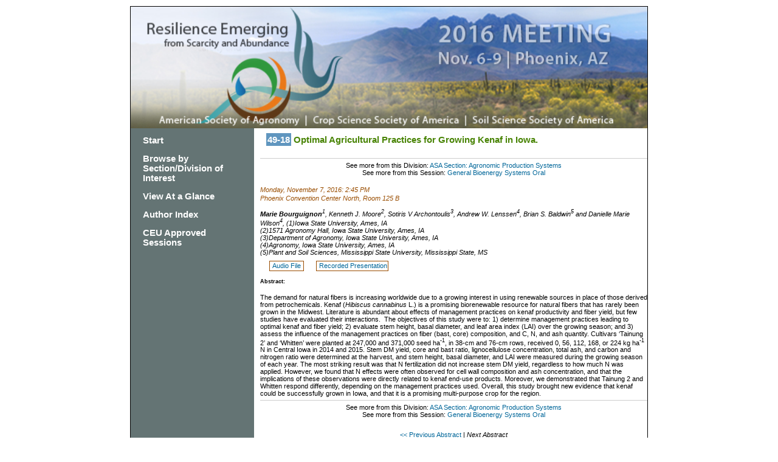

--- FILE ---
content_type: text/html; charset=UTF-8
request_url: https://scisoc.confex.com/scisoc/2016am/webprogram/Paper100714.html
body_size: 3318
content:
<!DOCTYPE html PUBLIC "-//W3C//DTD XHTML 1.0 Transitional//EN"
	"http://www.w3.org/TR/xhtml1/DTD/xhtml1-transitional.dtd">

<html>
	
	<head>
		<link href="stylesheets/webprogram.css" rel="stylesheet" type="text/css">
		 <link  href="/style/shared/fontawesome.css" rel="stylesheet" type="text/css" /> 
		<title>Abstract: Optimal Agricultural Practices for Growing Kenaf in Iowa. (ASA, CSSA and SSSA International Annual Meetings (2016))</title>  


		<meta name="keywords" content="xRecordingAvailable">

		<meta http-equiv="x-ua-compatible" content="IE=8"><script type="text/javascript" src="/static/js/jquery/1/jquery.min.js"></script>
		<script>
	$(document).ready(function(){
    /* This code is executed after the DOM has been completely loaded */

    var totWidth=0;
    var positions = new Array();
	var slidewidth = $('#gallery').width();

    $('#slides .slide').each(function(i){
        /* Loop through all the slides and store their accumulative widths in totWidth */
		$(this).width(slidewidth);
		positions[i]= totWidth;
        totWidth += $(this).width();

        /* The positions array contains each slide's commulutative offset from the left part of the container */

        if(!$(this).width())
        {
            alert("Please, fill in width & height for all your images!");
            return false;
        }
    });

    $('#slides').width(totWidth);

    /* Change the cotnainer div's width to the exact width of all the slides combined */

    $('#menu ul li a').click(function(e){

        /* On a thumbnail click */
        $('li.menuItem').removeClass('act').addClass('inact');
        $(this).parent().addClass('act');

        var pos = $(this).parent().prevAll('.menuItem').length;

        $('#slides').stop().animate({marginLeft:-positions[pos]+'px'},450);
        /* Start the sliding animation */

        e.preventDefault();
        /* Prevent the default action of the link */
    });

    $('#menu ul li.menuItem:first').addClass('act').siblings().addClass('inact');
    /* On page load, mark the first thumbnail as active */
	
	$('#mobilemenu ul li a').click(function(e){

        /* On a thumbnail click */
        $('li.menuItem').removeClass('act').addClass('inact');
        $(this).parent().addClass('act');

        var pos = $(this).parent().prevAll('.menuItem').length;

        $('#slides').stop().animate({marginLeft:-positions[pos]+'px'},450);
        /* Start the sliding animation */

        e.preventDefault();
        /* Prevent the default action of the link */
    });

    $('#mobilemenu ul li.menuItem:first').addClass('act').siblings().addClass('inact');
    /* On page load, mark the first thumbnail as active */
});
</script>
 
	</head>
	
	<body class="paper">
	
		<div class="page">
			
			<a name="top"></a>

			<!-- <h1 class="title">Abstract: Optimal Agricultural Practices for Growing Kenaf in Iowa. (ASA, CSSA and SSSA International Annual Meetings (2016))</h1> -->
			
			<div class="banner">
				<a href="http://www.acsmeetings.org" target="_blank"><img src="images/banner.jpg" alt="[ International Annual Meetings - Home Page  ]" title="[ International Annual Meetings - Home Page  ]" width="100%" height="100%" border="0"></a>
			</div>
			<div class="columns clearfix">
				<div class="navigation">
	<div class="navitem"><a href="start.html" >Start</a></div>
	
		 <div class="navitem"><a href="programs.html" >Browse by Section/Division of Interest</a> </div>
	
	  <div class="navitem"><a href="ataglance.html">View At a Glance</a> </div>
	  <div class="navitem"><a href="authora.html" >Author Index</a> </div>
	  <div class="navitem">
		
		<a href="ceuapproved.html" >CEU Approved Sessions</a>
	</div>
	  
	  
	  
        <!--  <div class="navitem"><a href="https://www.acsmeetings.org/register">Register Now!</a> </div>-->	
</div>

				<div class="content">
					<h2 class="subtitle">
						<span class="number">49-18</span>
						Optimal Agricultural Practices for Growing Kenaf in Iowa.
					</h2>			
					

	





<p class="parents">See more from this Division: <a href="A06.html">ASA Section: Agronomic Production Systems</a><br>
See more from this Session: <a href="Session15850.html">General Bioenergy Systems Oral</a></p>




	
	<div class="datetime">Monday, November 7, 2016: 2:45 PM</div>
	 <div class="location"> Phoenix Convention Center North, Room 125 B<!--, First Level--></div>


<p>


	
	<div class="paperauthors">
	
	<b>Marie Bourguignon</b><sup>1</sup>, Kenneth J. Moore<sup>2</sup>, Sotiris V Archontoulis<sup>3</sup>, Andrew W. Lenssen<sup>4</sup>, Brian S. Baldwin<sup>5</sup> and Danielle Marie Wilson<sup>4</sup>, (1)Iowa State University, Ames, IA<br>(2)1571 Agronomy Hall, Iowa State University, Ames, IA<br>(3)Department of Agronomy, Iowa State University, Ames, IA<br>(4)Agronomy, Iowa State University, Ames, IA<br>(5)Plant and Soil Sciences, Mississippi State University, Mississippi State, MS
</div>

	
	<div class="media">
	
		<span class="medialink">
	<a target="Recording" title="Audio File" href="https://scisoc.confex.com/crops/2016am/recordingredirect.cgi/id/27119">
		Audio File
	</a>
</span>

	
		<span class="medialink">
	<a target="Recording" title="Recorded Presentation" href="https://scisoc.confex.com/crops/2016am/recordingredirect.cgi/id/27066">
		Recorded Presentation
	</a>
</span>

	
</div>


	
	
	

<h5>Abstract:</h5>
	<div class="abstract">
	<div>The demand for natural fibers is increasing worldwide due to a growing interest in using renewable sources in place of those derived from petrochemicals. Kenaf (<i>Hibiscus cannabinus</i> L.) is a promising biorenewable resource for natural fibers that has rarely been grown in the Midwest. Literature is abundant about effects of management practices on kenaf productivity and fiber yield, but few studies have evaluated their interactions.&nbsp; The objectives of this study were to: 1) determine management practices leading to optimal kenaf and fiber yield; 2) evaluate stem height, basal diameter, and leaf area index (LAI) over the growing season; and 3) assess the influence of the management practices on fiber (bast, core) composition, and C, N, and ash quantity. Cultivars &lsquo;Tainung 2&rsquo; and &lsquo;Whitten&rsquo; were planted at 247,000 and 371,000 seed ha<sup>-1</sup>, in 38-cm and 76-cm rows, received 0, 56, 112, 168, or 224 kg ha<sup>-1</sup> N in Central Iowa in 2014 and 2015. Stem DM yield, core and bast ratio, lignocellulose concentration, total ash, and carbon and nitrogen ratio were determined at the harvest, and stem height, basal diameter, and LAI were measured during the growing season of each year. The most striking result was that N fertilization did not increase stem DM yield, regardless to how much N was applied. However, we found that N effects were often observed for cell wall composition and ash concentration, and that the implications of these observations were directly related to kenaf end-use products. Moreover, we demonstrated that Tainung 2 and Whitten respond differently, depending on the management practices used. Overall, this study brought new evidence that kenaf could be successfully grown in Iowa, and that it is a promising multi-purpose crop for the region.</div>
</div>

	
	



<p class="parents">See more from this Division: <a href="A06.html">ASA Section: Agronomic Production Systems</a><br>
See more from this Session: <a href="Session15850.html">General Bioenergy Systems Oral</a></p>



	
	<div class="siblings">
	<a href="Paper102502.html">&lt;&lt; Previous Abstract </a>

	|

	<i> Next Abstract</i></div>


	



					
				</div>
			</div>

		</div>
		<div class="footer">
	<p>&copy; Copyright 2016 - <a href="http://www.agronomy.org/copyright/">Copyright Information, Privacy Statement, and Terms of Use</a><br />

	<a href="https://www.agronomy.org">American Society of Agronomy</a> | <a href="https://www.crops.org">Crop Science Society of America</a> | <a href="https://www.soils.org">Soil Science Society of America</a> <br /> <!-- a href="http://www.a-s-f.org">Agronomic Science Foundation</a><br / -->
	5585 Guilford Road | Madison, WI 53711-5801 | 608-273-8080 | Fax 608-273-2021<br />
	<a href="http://www.agronomy.org/certifications/">Certification</a> 608-273-8085 | Fax 608-273-2081</p>

					
</div>	
	</body>
</html>

	
